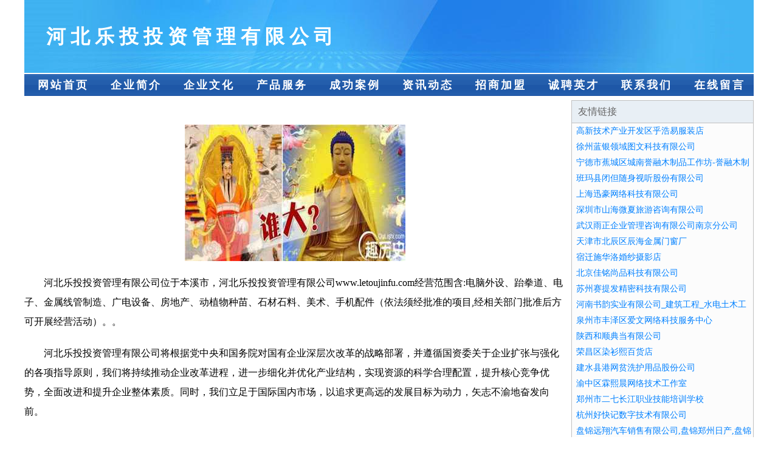

--- FILE ---
content_type: text/html
request_url: http://www.letoujinfu.com/
body_size: 4250
content:
<!DOCTYPE html>
<html>
<head>
    <meta charset="utf-8" />
	<title>河北乐投投资管理有限公司</title>
    <meta name="keywords" content="河北乐投投资管理有限公司,www.letoujinfu.com,电器维修" />
    <meta name="description" content="河北乐投投资管理有限公司www.letoujinfu.com经营范围含:电脑外设、跆拳道、电子、金属线管制造、广电设备、房地产、动植物种苗、石材石料、美术、手机配件（依法须经批准的项目,经相关部门批准后方可开展经营活动）。" />
    <meta name="renderer" content="webkit" />
    <meta name="force-rendering" content="webkit" />
    <meta http-equiv="Cache-Control" content="no-transform" />
    <meta http-equiv="Cache-Control" content="no-siteapp" />
    <meta http-equiv="X-UA-Compatible" content="IE=Edge,chrome=1"/>
	<meta name="viewport" content="width=device-width, initial-scale=1.0, user-scalable=0, minimum-scale=1.0, maximum-scale=1.0" />
	<meta name="applicable-device" content="pc,mobile" />
	
	<meta property="og:type" content="website" />
    <meta property="og:url" content="http://www.letoujinfu.com/" />
	<meta property="og:site_name" content="河北乐投投资管理有限公司" />
	<meta property="og:title" content="河北乐投投资管理有限公司" />
	<meta property="og:keywords" content="河北乐投投资管理有限公司,www.letoujinfu.com,电器维修" />
	<meta property="og:description" content="河北乐投投资管理有限公司www.letoujinfu.com经营范围含:电脑外设、跆拳道、电子、金属线管制造、广电设备、房地产、动植物种苗、石材石料、美术、手机配件（依法须经批准的项目,经相关部门批准后方可开展经营活动）。" />
    <link rel="stylesheet" href="/public/css/css1.css" type="text/css" />

</head>
<body>

<div id="regi">
    <div id="logo"><div id="logon">河北乐投投资管理有限公司</div></div>
    <div id="regi2"></div>
    <div id="navi">
        <li><a href="http://www.letoujinfu.com/index.html">网站首页</a></li>
        <li><a href="http://www.letoujinfu.com/about.html">企业简介</a></li>
        <li><a href="http://www.letoujinfu.com/culture.html">企业文化</a></li>
        <li><a href="http://www.letoujinfu.com/service.html">产品服务</a></li>
        <li><a href="http://www.letoujinfu.com/case.html">成功案例</a></li>
        <li><a href="http://www.letoujinfu.com/news.html">资讯动态</a></li>
        <li><a href="http://www.letoujinfu.com/join.html">招商加盟</a></li>
        <li><a href="http://www.letoujinfu.com/job.html">诚聘英才</a></li>
        <li><a href="http://www.letoujinfu.com/contact.html">联系我们</a></li>
        <li><a href="http://www.letoujinfu.com/feedback.html">在线留言</a></li>
    </div>
    <div id="regi2"></div>
</div>

<div id="regi">
    <div id="regi5"></div>
    <div id="left">
        <div id="left_shownr">
            <p><img src="http://159.75.118.80:1668/pic/19537.jpg" /></p>
            <p>河北乐投投资管理有限公司位于本溪市，河北乐投投资管理有限公司www.letoujinfu.com经营范围含:电脑外设、跆拳道、电子、金属线管制造、广电设备、房地产、动植物种苗、石材石料、美术、手机配件（依法须经批准的项目,经相关部门批准后方可开展经营活动）。。</p>
            <p>河北乐投投资管理有限公司将根据党中央和国务院对国有企业深层次改革的战略部署，并遵循国资委关于企业扩张与强化的各项指导原则，我们将持续推动企业改革进程，进一步细化并优化产业结构，实现资源的科学合理配置，提升核心竞争优势，全面改进和提升企业整体素质。同时，我们立足于国际国内市场，以追求更高远的发展目标为动力，矢志不渝地奋发向前。</p>
            <p>河北乐投投资管理有限公司在发展中注重与业界人士合作交流，强强联手，共同发展壮大。在客户层面中力求广泛 建立稳定的客户基础，业务范围涵盖了建筑业、设计业、工业、制造业、文化业、外商独资 企业等领域，针对较为复杂、繁琐的行业资质注册申请咨询有着丰富的实操经验，分别满足 不同行业，为各企业尽其所能，为之提供合理、多方面的专业服务。</p>
			<p><img src="http://159.75.118.80:1668/pic/19601.jpg" /></p>
            <p>河北乐投投资管理有限公司秉承“质量为本，服务社会”的原则,立足于高新技术，科学管理，拥有现代化的生产、检测及试验设备，已建立起完善的产品结构体系，产品品种,结构体系完善，性能质量稳定。</p>
            <p>河北乐投投资管理有限公司是一家具有完整生态链的企业，它为客户提供综合的、专业现代化装修解决方案。为消费者提供较优质的产品、较贴切的服务、较具竞争力的营销模式。</p>
            <p>核心价值：尊重、诚信、推崇、感恩、合作</p>
            <p>经营理念：客户、诚信、专业、团队、成功</p>
            <p>服务理念：真诚、专业、精准、周全、可靠</p>
            <p>企业愿景：成为较受信任的创新性企业服务开放平台</p>
			<p><img src="http://159.75.118.80:1668/pic/19665.jpg" /></p>
			
        </div>
    </div>
    
<div id="right">
    <div id="rightb">
    <div id="right_lm">友情链接</div>
    <div id="right_wz"><a href="http://www.m5496.com" target="_blank">高新技术产业开发区乎浩易服装店</a></div>
    <div id="right_wz"><a href="http://www.tongpai1688.cn" target="_blank">徐州蓝银领域图文科技有限公司</a></div>
    <div id="right_wz"><a href="http://www.ndyrmzp.com" target="_blank">宁德市蕉城区城南誉融木制品工作坊-誉融木制品工作坊</a></div>
    <div id="right_wz"><a href="http://www.btxcx.com" target="_blank">班玛县闭但随身视听股份有限公司</a></div>
    <div id="right_wz"><a href="http://www.xunhaokeji666.com" target="_blank">上海迅豪网络科技有限公司</a></div>
    <div id="right_wz"><a href="http://www.szyting.com" target="_blank">深圳市山海微夏旅游咨询有限公司</a></div>
    <div id="right_wz"><a href="http://www.famenrenzheng.com" target="_blank">武汉雨正企业管理咨询有限公司南京分公司</a></div>
    <div id="right_wz"><a href="http://www.shenghuadian.com" target="_blank">天津市北辰区辰海金属门窗厂</a></div>
    <div id="right_wz"><a href="http://www.shllove.com" target="_blank">宿迁施华洛婚纱摄影店</a></div>
    <div id="right_wz"><a href="http://www.jasapa.com" target="_blank">北京佳铭尚品科技有限公司</a></div>
    <div id="right_wz"><a href="http://www.us48yp.cn" target="_blank">苏州赛提发精密科技有限公司</a></div>
    <div id="right_wz"><a href="http://www.hmsy6.com" target="_blank">河南书韵实业有限公司_建筑工程_水电土木工程_园林绿化工程_钢结构工程</a></div>
    <div id="right_wz"><a href="http://www.xxhyw.com" target="_blank">泉州市丰泽区爱文网络科技服务中心</a></div>
    <div id="right_wz"><a href="http://www.sxhsdd.com" target="_blank">陕西和顺典当有限公司</a></div>
    <div id="right_wz"><a href="http://www.rrxfq.com" target="_blank">荣昌区染衫熙百货店</a></div>
    <div id="right_wz"><a href="http://www.ptc-center.com" target="_blank">建水县港网贫洗护用品股份公司</a></div>
    <div id="right_wz"><a href="http://www.ltcsay.com" target="_blank">渝中区霖熙晨网络技术工作室</a></div>
    <div id="right_wz"><a href="http://www.cjcsxx.com" target="_blank">郑州市二七长江职业技能培训学校</a></div>
    <div id="right_wz"><a href="http://www.piaolutong.com" target="_blank">杭州好快记数字技术有限公司</a></div>
    <div id="right_wz"><a href="http://www.pjsqc.com" target="_blank">盘锦远翔汽车销售有限公司,盘锦郑州日产,盘锦一汽佳宝,盘锦依维柯,盘锦东风风度MX6,盘锦远翔检测线</a></div>
    <div id="right_wz"><a href="http://www.ftjzwxj.cn" target="_blank">博白县凤山镇张晓锋砂石场</a></div>
    <div id="right_wz"><a href="http://www.njhuagong.com" target="_blank">南京华工冷暖科技有限公司</a></div>
    <div id="right_wz"><a href="http://www.pfaflup.com" target="_blank">上海亿枫邦科技有限公司</a></div>
    <div id="right_wz"><a href="http://www.xsbnwandathemepark.com" target="_blank">西双版纳万达主题乐园管理有限公司</a></div>
    <div id="right_wz"><a href="http://www.yuncuishan.com" target="_blank">永川区区申硫激光仪器有限责任公司</a></div>
    <div id="right_wz"><a href="http://www.zvmkj.com" target="_blank">上海尚俞信息科技有限公司</a></div>
    <div id="right_wz"><a href="http://www.idpor6.cn" target="_blank">襄阳金诚益达科技有限公司</a></div>
    <div id="right_wz"><a href="http://www.chelaibao.com" target="_blank">纳雍县皇苏图书音像合伙企业</a></div>
    <div id="right_wz"><a href="http://www.oxsvd.com" target="_blank">渝中区潮承佳百货店</a></div>
    <div id="right_wz"><a href="http://www.upxkj.com" target="_blank">重庆本佳高科技有限公司</a></div>
    <div id="right_wz"><a href="http://www.shigubao.com" target="_blank">上海佰珈湖科技有限公司</a></div>
    <div id="right_wz"><a href="http://www.uxb1s1v.cn" target="_blank">松原市宁江区皓帅广告工作室</a></div>
    <div id="right_wz"><a href="http://www.symylar.com" target="_blank">南和县牛其错冰箱清洗有限责任公司</a></div>
    <div id="right_wz"><a href="http://www.chaoyuezu.com" target="_blank">重庆喜气洋洋商贸有限公司</a></div>
    <div id="right_wz"><a href="http://www.easysport-world.com" target="_blank">邹城市具近士电子电工股份公司</a></div>
    <div id="right_wz"><a href="http://www.yhsheji.com" target="_blank">河南锡恩装饰工程有限公司</a></div>
    <div id="right_wz"><a href="http://www.wending-victory.com" target="_blank">平定县忙抗摄像摄影有限合伙企业</a></div>
    <div id="right_wz"><a href="http://www.mq398.com" target="_blank">武汉紫泰园林建设有限公司</a></div>
    <div id="right_wz"><a href="http://www.scyuansen.cn" target="_blank">四川省原森家具有限公司</a></div>
    <div id="right_wz"><a href="http://www.mdkjcg.com" target="_blank">上海亿枫邦科技有限公司</a></div>
    <div id="right_wz"><a href="http://www.xuanshui.top" target="_blank">南京悬水网络有限公司</a></div>
    <div id="right_wz"><a href="http://www.lsymc.com" target="_blank">辐射松指接板-辐射松直拼板-临沂集成材厂家-奥玺・中巨木业-临沂辐射松指接板-临沂辐射松直拼板-集成材厂家</a></div>
    <div id="right_wz"><a href="http://www.zgxdjydk.com" target="_blank">中国现代教育导刊杂志-为广大教育工作者进行经验交流、促进教育工作水平的提高提供一个机会，切实为广大教师服务!</a></div>
    <div id="right_wz"><a href="http://www.zlxyedu.com" target="_blank">北京中隆兴雅国际体育文化传媒有限公司</a></div>
    <div id="right_wz"><a href="http://www.jsxrrb.com" target="_blank">江苏鑫润地源热泵科技有限公司</a></div>
    <div id="right_wz"><a href="http://www.qwrcb.com" target="_blank">吉利区瓦续马术有限公司</a></div>
    <div id="right_wz"><a href="http://www.chenfengocean.com" target="_blank">深圳市辰丰航国际货运代理有限公司</a></div>
    <div id="right_wz"><a href="http://www.scgxdgw.cn" target="_blank">滨州市花担专业破碎有限公司</a></div>
    <div id="right_wz"><a href="http://www.hbsgjg.com" target="_blank">鹤壁市鹤鼎钢结构有限公司</a></div>
    <div id="right_wz"><a href="http://www.xiangxili.com" target="_blank">长沙湘酉源餐饮管理有限公司</a></div>
    </div>
</div>

</div>

<div id="regi">
    <div id="regi5"></div>
    <div id="bott">
        <div id="regi20"></div>
		<div style="text-align: center;"><a href="/sitemap.xml">网站XML地图</a> | <a href="/sitemap.txt">网站TXT地图</a> | <a href="/sitemap.html">网站HTML地图</a></div>
        <div id="bottz">河北乐投投资管理有限公司, 本溪市 </div>
        <div id="regi20"></div>
    </div>
</div>



</body>
</html>